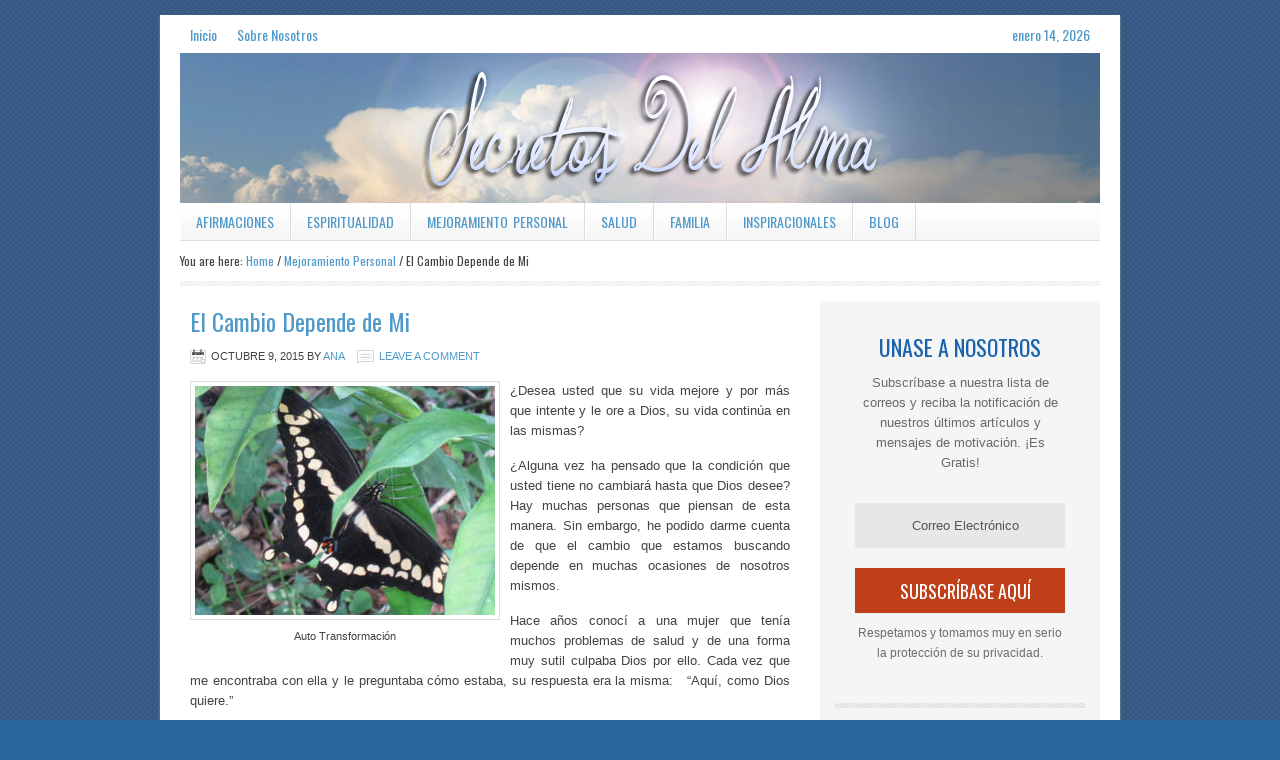

--- FILE ---
content_type: text/html; charset=UTF-8
request_url: http://secretosdelalma.com/el-cambio-depende-de-mi-los-comentarios/
body_size: 14916
content:
<!DOCTYPE html PUBLIC "-//W3C//DTD XHTML 1.0 Transitional//EN" "http://www.w3.org/TR/xhtml1/DTD/xhtml1-transitional.dtd">
<html xmlns="http://www.w3.org/1999/xhtml" lang="es" xml:lang="es">
<head profile="http://gmpg.org/xfn/11">
<meta http-equiv="Content-Type" content="text/html; charset=UTF-8" />
	<meta name='robots' content='index, follow, max-image-preview:large, max-snippet:-1, max-video-preview:-1' />

	<!-- This site is optimized with the Yoast SEO plugin v18.3 - https://yoast.com/wordpress/plugins/seo/ -->
	<title>El Cambio Depende de Mi - Secretos Del Alma</title>
	<meta name="description" content="Como influye lo que hablamos o pensemos de alguien en nuestro estado de ánimo y en el de los demás. Entiendo que &quot;El cambio depende de mi.&quot;" />
	<link rel="canonical" href="http://www.secretosdelalma.com/el-cambio-depende-de-mi-los-comentarios/" />
	<meta name="twitter:label1" content="Escrito por" />
	<meta name="twitter:data1" content="Ana" />
	<meta name="twitter:label2" content="Tiempo de lectura" />
	<meta name="twitter:data2" content="6 minutos" />
	<script type="application/ld+json" class="yoast-schema-graph">{"@context":"https://schema.org","@graph":[{"@type":"WebSite","@id":"http://secretosdelalma.com/#website","url":"http://secretosdelalma.com/","name":"Secretos Del Alma","description":"¡Descubre el tuyo, hoy!","potentialAction":[{"@type":"SearchAction","target":{"@type":"EntryPoint","urlTemplate":"http://secretosdelalma.com/?s={search_term_string}"},"query-input":"required name=search_term_string"}],"inLanguage":"es"},{"@type":"ImageObject","@id":"http://www.secretosdelalma.com/el-cambio-depende-de-mi-los-comentarios/#primaryimage","inLanguage":"es","url":"http://secretosdelalma.com/wp-content/uploads/2015/10/ButterflyforSecDelAl.jpg","contentUrl":"http://secretosdelalma.com/wp-content/uploads/2015/10/ButterflyforSecDelAl.jpg","width":590,"height":450,"caption":"Auto Transformación"},{"@type":"WebPage","@id":"http://www.secretosdelalma.com/el-cambio-depende-de-mi-los-comentarios/#webpage","url":"http://www.secretosdelalma.com/el-cambio-depende-de-mi-los-comentarios/","name":"El Cambio Depende de Mi - Secretos Del Alma","isPartOf":{"@id":"http://secretosdelalma.com/#website"},"primaryImageOfPage":{"@id":"http://www.secretosdelalma.com/el-cambio-depende-de-mi-los-comentarios/#primaryimage"},"datePublished":"2015-10-09T23:39:32+00:00","dateModified":"2016-06-22T00:53:32+00:00","author":{"@id":"http://secretosdelalma.com/#/schema/person/a28d5212b5a173a817a488d7aad69083"},"description":"Como influye lo que hablamos o pensemos de alguien en nuestro estado de ánimo y en el de los demás. Entiendo que \"El cambio depende de mi.\"","breadcrumb":{"@id":"http://www.secretosdelalma.com/el-cambio-depende-de-mi-los-comentarios/#breadcrumb"},"inLanguage":"es","potentialAction":[{"@type":"ReadAction","target":["http://www.secretosdelalma.com/el-cambio-depende-de-mi-los-comentarios/"]}]},{"@type":"BreadcrumbList","@id":"http://www.secretosdelalma.com/el-cambio-depende-de-mi-los-comentarios/#breadcrumb","itemListElement":[{"@type":"ListItem","position":1,"name":"Home","item":"http://secretosdelalma.com/"},{"@type":"ListItem","position":2,"name":"El Cambio Depende de Mi"}]},{"@type":"Person","@id":"http://secretosdelalma.com/#/schema/person/a28d5212b5a173a817a488d7aad69083","name":"Ana","image":{"@type":"ImageObject","@id":"http://secretosdelalma.com/#personlogo","inLanguage":"es","url":"http://2.gravatar.com/avatar/5e39cbf699a99aea7c05d6d8103ceffd?s=96&d=mm&r=g","contentUrl":"http://2.gravatar.com/avatar/5e39cbf699a99aea7c05d6d8103ceffd?s=96&d=mm&r=g","caption":"Ana"},"sameAs":["http://www.SecretosDelAlma.com"],"url":"http://secretosdelalma.com/author/aniartdec/"}]}</script>
	<!-- / Yoast SEO plugin. -->


<link rel='dns-prefetch' href='//s.w.org' />
<link rel="alternate" type="application/rss+xml" title="Secretos Del Alma &raquo; Feed" href="http://secretosdelalma.com/feed/" />
<link rel="alternate" type="application/rss+xml" title="Secretos Del Alma &raquo; Feed de los comentarios" href="http://secretosdelalma.com/comments/feed/" />
<link rel="alternate" type="application/rss+xml" title="Secretos Del Alma &raquo; Comentario El Cambio Depende de Mi del feed" href="http://secretosdelalma.com/el-cambio-depende-de-mi-los-comentarios/feed/" />
		<!-- This site uses the Google Analytics by ExactMetrics plugin v7.10.0 - Using Analytics tracking - https://www.exactmetrics.com/ -->
		<!-- Nota: ExactMetrics no está actualmente configurado en este sitio. El dueño del sitio necesita identificarse usando su cuenta de Google Analytics en el panel de ajustes de ExactMetrics. -->
					<!-- No UA code set -->
				<!-- / Google Analytics by ExactMetrics -->
		<script type="text/javascript">
window._wpemojiSettings = {"baseUrl":"https:\/\/s.w.org\/images\/core\/emoji\/13.1.0\/72x72\/","ext":".png","svgUrl":"https:\/\/s.w.org\/images\/core\/emoji\/13.1.0\/svg\/","svgExt":".svg","source":{"concatemoji":"http:\/\/secretosdelalma.com\/wp-includes\/js\/wp-emoji-release.min.js?ver=5.9.12"}};
/*! This file is auto-generated */
!function(e,a,t){var n,r,o,i=a.createElement("canvas"),p=i.getContext&&i.getContext("2d");function s(e,t){var a=String.fromCharCode;p.clearRect(0,0,i.width,i.height),p.fillText(a.apply(this,e),0,0);e=i.toDataURL();return p.clearRect(0,0,i.width,i.height),p.fillText(a.apply(this,t),0,0),e===i.toDataURL()}function c(e){var t=a.createElement("script");t.src=e,t.defer=t.type="text/javascript",a.getElementsByTagName("head")[0].appendChild(t)}for(o=Array("flag","emoji"),t.supports={everything:!0,everythingExceptFlag:!0},r=0;r<o.length;r++)t.supports[o[r]]=function(e){if(!p||!p.fillText)return!1;switch(p.textBaseline="top",p.font="600 32px Arial",e){case"flag":return s([127987,65039,8205,9895,65039],[127987,65039,8203,9895,65039])?!1:!s([55356,56826,55356,56819],[55356,56826,8203,55356,56819])&&!s([55356,57332,56128,56423,56128,56418,56128,56421,56128,56430,56128,56423,56128,56447],[55356,57332,8203,56128,56423,8203,56128,56418,8203,56128,56421,8203,56128,56430,8203,56128,56423,8203,56128,56447]);case"emoji":return!s([10084,65039,8205,55357,56613],[10084,65039,8203,55357,56613])}return!1}(o[r]),t.supports.everything=t.supports.everything&&t.supports[o[r]],"flag"!==o[r]&&(t.supports.everythingExceptFlag=t.supports.everythingExceptFlag&&t.supports[o[r]]);t.supports.everythingExceptFlag=t.supports.everythingExceptFlag&&!t.supports.flag,t.DOMReady=!1,t.readyCallback=function(){t.DOMReady=!0},t.supports.everything||(n=function(){t.readyCallback()},a.addEventListener?(a.addEventListener("DOMContentLoaded",n,!1),e.addEventListener("load",n,!1)):(e.attachEvent("onload",n),a.attachEvent("onreadystatechange",function(){"complete"===a.readyState&&t.readyCallback()})),(n=t.source||{}).concatemoji?c(n.concatemoji):n.wpemoji&&n.twemoji&&(c(n.twemoji),c(n.wpemoji)))}(window,document,window._wpemojiSettings);
</script>
<style type="text/css">
img.wp-smiley,
img.emoji {
	display: inline !important;
	border: none !important;
	box-shadow: none !important;
	height: 1em !important;
	width: 1em !important;
	margin: 0 0.07em !important;
	vertical-align: -0.1em !important;
	background: none !important;
	padding: 0 !important;
}
</style>
	<link rel='stylesheet' id='lifestyle-theme-css'  href='http://secretosdelalma.com/wp-content/themes/lifestyle/style.css?ver=2.0.2' type='text/css' media='all' />
<link rel='stylesheet' id='wp-block-library-css'  href='http://secretosdelalma.com/wp-includes/css/dist/block-library/style.min.css?ver=5.9.12' type='text/css' media='all' />
<style id='wp-block-library-inline-css' type='text/css'>
.has-text-align-justify{text-align:justify;}
</style>
<link rel='stylesheet' id='mediaelement-css'  href='http://secretosdelalma.com/wp-includes/js/mediaelement/mediaelementplayer-legacy.min.css?ver=4.2.16' type='text/css' media='all' />
<link rel='stylesheet' id='wp-mediaelement-css'  href='http://secretosdelalma.com/wp-includes/js/mediaelement/wp-mediaelement.min.css?ver=5.9.12' type='text/css' media='all' />
<style id='global-styles-inline-css' type='text/css'>
body{--wp--preset--color--black: #000000;--wp--preset--color--cyan-bluish-gray: #abb8c3;--wp--preset--color--white: #ffffff;--wp--preset--color--pale-pink: #f78da7;--wp--preset--color--vivid-red: #cf2e2e;--wp--preset--color--luminous-vivid-orange: #ff6900;--wp--preset--color--luminous-vivid-amber: #fcb900;--wp--preset--color--light-green-cyan: #7bdcb5;--wp--preset--color--vivid-green-cyan: #00d084;--wp--preset--color--pale-cyan-blue: #8ed1fc;--wp--preset--color--vivid-cyan-blue: #0693e3;--wp--preset--color--vivid-purple: #9b51e0;--wp--preset--gradient--vivid-cyan-blue-to-vivid-purple: linear-gradient(135deg,rgba(6,147,227,1) 0%,rgb(155,81,224) 100%);--wp--preset--gradient--light-green-cyan-to-vivid-green-cyan: linear-gradient(135deg,rgb(122,220,180) 0%,rgb(0,208,130) 100%);--wp--preset--gradient--luminous-vivid-amber-to-luminous-vivid-orange: linear-gradient(135deg,rgba(252,185,0,1) 0%,rgba(255,105,0,1) 100%);--wp--preset--gradient--luminous-vivid-orange-to-vivid-red: linear-gradient(135deg,rgba(255,105,0,1) 0%,rgb(207,46,46) 100%);--wp--preset--gradient--very-light-gray-to-cyan-bluish-gray: linear-gradient(135deg,rgb(238,238,238) 0%,rgb(169,184,195) 100%);--wp--preset--gradient--cool-to-warm-spectrum: linear-gradient(135deg,rgb(74,234,220) 0%,rgb(151,120,209) 20%,rgb(207,42,186) 40%,rgb(238,44,130) 60%,rgb(251,105,98) 80%,rgb(254,248,76) 100%);--wp--preset--gradient--blush-light-purple: linear-gradient(135deg,rgb(255,206,236) 0%,rgb(152,150,240) 100%);--wp--preset--gradient--blush-bordeaux: linear-gradient(135deg,rgb(254,205,165) 0%,rgb(254,45,45) 50%,rgb(107,0,62) 100%);--wp--preset--gradient--luminous-dusk: linear-gradient(135deg,rgb(255,203,112) 0%,rgb(199,81,192) 50%,rgb(65,88,208) 100%);--wp--preset--gradient--pale-ocean: linear-gradient(135deg,rgb(255,245,203) 0%,rgb(182,227,212) 50%,rgb(51,167,181) 100%);--wp--preset--gradient--electric-grass: linear-gradient(135deg,rgb(202,248,128) 0%,rgb(113,206,126) 100%);--wp--preset--gradient--midnight: linear-gradient(135deg,rgb(2,3,129) 0%,rgb(40,116,252) 100%);--wp--preset--duotone--dark-grayscale: url('#wp-duotone-dark-grayscale');--wp--preset--duotone--grayscale: url('#wp-duotone-grayscale');--wp--preset--duotone--purple-yellow: url('#wp-duotone-purple-yellow');--wp--preset--duotone--blue-red: url('#wp-duotone-blue-red');--wp--preset--duotone--midnight: url('#wp-duotone-midnight');--wp--preset--duotone--magenta-yellow: url('#wp-duotone-magenta-yellow');--wp--preset--duotone--purple-green: url('#wp-duotone-purple-green');--wp--preset--duotone--blue-orange: url('#wp-duotone-blue-orange');--wp--preset--font-size--small: 13px;--wp--preset--font-size--medium: 20px;--wp--preset--font-size--large: 36px;--wp--preset--font-size--x-large: 42px;}.has-black-color{color: var(--wp--preset--color--black) !important;}.has-cyan-bluish-gray-color{color: var(--wp--preset--color--cyan-bluish-gray) !important;}.has-white-color{color: var(--wp--preset--color--white) !important;}.has-pale-pink-color{color: var(--wp--preset--color--pale-pink) !important;}.has-vivid-red-color{color: var(--wp--preset--color--vivid-red) !important;}.has-luminous-vivid-orange-color{color: var(--wp--preset--color--luminous-vivid-orange) !important;}.has-luminous-vivid-amber-color{color: var(--wp--preset--color--luminous-vivid-amber) !important;}.has-light-green-cyan-color{color: var(--wp--preset--color--light-green-cyan) !important;}.has-vivid-green-cyan-color{color: var(--wp--preset--color--vivid-green-cyan) !important;}.has-pale-cyan-blue-color{color: var(--wp--preset--color--pale-cyan-blue) !important;}.has-vivid-cyan-blue-color{color: var(--wp--preset--color--vivid-cyan-blue) !important;}.has-vivid-purple-color{color: var(--wp--preset--color--vivid-purple) !important;}.has-black-background-color{background-color: var(--wp--preset--color--black) !important;}.has-cyan-bluish-gray-background-color{background-color: var(--wp--preset--color--cyan-bluish-gray) !important;}.has-white-background-color{background-color: var(--wp--preset--color--white) !important;}.has-pale-pink-background-color{background-color: var(--wp--preset--color--pale-pink) !important;}.has-vivid-red-background-color{background-color: var(--wp--preset--color--vivid-red) !important;}.has-luminous-vivid-orange-background-color{background-color: var(--wp--preset--color--luminous-vivid-orange) !important;}.has-luminous-vivid-amber-background-color{background-color: var(--wp--preset--color--luminous-vivid-amber) !important;}.has-light-green-cyan-background-color{background-color: var(--wp--preset--color--light-green-cyan) !important;}.has-vivid-green-cyan-background-color{background-color: var(--wp--preset--color--vivid-green-cyan) !important;}.has-pale-cyan-blue-background-color{background-color: var(--wp--preset--color--pale-cyan-blue) !important;}.has-vivid-cyan-blue-background-color{background-color: var(--wp--preset--color--vivid-cyan-blue) !important;}.has-vivid-purple-background-color{background-color: var(--wp--preset--color--vivid-purple) !important;}.has-black-border-color{border-color: var(--wp--preset--color--black) !important;}.has-cyan-bluish-gray-border-color{border-color: var(--wp--preset--color--cyan-bluish-gray) !important;}.has-white-border-color{border-color: var(--wp--preset--color--white) !important;}.has-pale-pink-border-color{border-color: var(--wp--preset--color--pale-pink) !important;}.has-vivid-red-border-color{border-color: var(--wp--preset--color--vivid-red) !important;}.has-luminous-vivid-orange-border-color{border-color: var(--wp--preset--color--luminous-vivid-orange) !important;}.has-luminous-vivid-amber-border-color{border-color: var(--wp--preset--color--luminous-vivid-amber) !important;}.has-light-green-cyan-border-color{border-color: var(--wp--preset--color--light-green-cyan) !important;}.has-vivid-green-cyan-border-color{border-color: var(--wp--preset--color--vivid-green-cyan) !important;}.has-pale-cyan-blue-border-color{border-color: var(--wp--preset--color--pale-cyan-blue) !important;}.has-vivid-cyan-blue-border-color{border-color: var(--wp--preset--color--vivid-cyan-blue) !important;}.has-vivid-purple-border-color{border-color: var(--wp--preset--color--vivid-purple) !important;}.has-vivid-cyan-blue-to-vivid-purple-gradient-background{background: var(--wp--preset--gradient--vivid-cyan-blue-to-vivid-purple) !important;}.has-light-green-cyan-to-vivid-green-cyan-gradient-background{background: var(--wp--preset--gradient--light-green-cyan-to-vivid-green-cyan) !important;}.has-luminous-vivid-amber-to-luminous-vivid-orange-gradient-background{background: var(--wp--preset--gradient--luminous-vivid-amber-to-luminous-vivid-orange) !important;}.has-luminous-vivid-orange-to-vivid-red-gradient-background{background: var(--wp--preset--gradient--luminous-vivid-orange-to-vivid-red) !important;}.has-very-light-gray-to-cyan-bluish-gray-gradient-background{background: var(--wp--preset--gradient--very-light-gray-to-cyan-bluish-gray) !important;}.has-cool-to-warm-spectrum-gradient-background{background: var(--wp--preset--gradient--cool-to-warm-spectrum) !important;}.has-blush-light-purple-gradient-background{background: var(--wp--preset--gradient--blush-light-purple) !important;}.has-blush-bordeaux-gradient-background{background: var(--wp--preset--gradient--blush-bordeaux) !important;}.has-luminous-dusk-gradient-background{background: var(--wp--preset--gradient--luminous-dusk) !important;}.has-pale-ocean-gradient-background{background: var(--wp--preset--gradient--pale-ocean) !important;}.has-electric-grass-gradient-background{background: var(--wp--preset--gradient--electric-grass) !important;}.has-midnight-gradient-background{background: var(--wp--preset--gradient--midnight) !important;}.has-small-font-size{font-size: var(--wp--preset--font-size--small) !important;}.has-medium-font-size{font-size: var(--wp--preset--font-size--medium) !important;}.has-large-font-size{font-size: var(--wp--preset--font-size--large) !important;}.has-x-large-font-size{font-size: var(--wp--preset--font-size--x-large) !important;}
</style>
<link rel='stylesheet' id='simple-social-icons-font-css'  href='http://secretosdelalma.com/wp-content/plugins/simple-social-icons/css/style.css?ver=3.0.2' type='text/css' media='all' />
<link rel='stylesheet' id='social-logos-css'  href='http://secretosdelalma.com/wp-content/plugins/jetpack/_inc/social-logos/social-logos.min.css?ver=10.7.2' type='text/css' media='all' />
<link rel='stylesheet' id='jetpack_css-css'  href='http://secretosdelalma.com/wp-content/plugins/jetpack/css/jetpack.css?ver=10.7.2' type='text/css' media='all' />
<!--[if lt IE 9]>
<script type='text/javascript' src='http://secretosdelalma.com/wp-content/themes/genesis/lib/js/html5shiv.min.js?ver=3.7.3' id='html5shiv-js'></script>
<![endif]-->
<script type='text/javascript' src='http://secretosdelalma.com/wp-content/plugins/simple-social-icons/svgxuse.js?ver=1.1.21' id='svg-x-use-js'></script>
<link rel="https://api.w.org/" href="http://secretosdelalma.com/wp-json/" /><link rel="alternate" type="application/json" href="http://secretosdelalma.com/wp-json/wp/v2/posts/1294" /><link rel="EditURI" type="application/rsd+xml" title="RSD" href="http://secretosdelalma.com/xmlrpc.php?rsd" />
<link rel="wlwmanifest" type="application/wlwmanifest+xml" href="http://secretosdelalma.com/wp-includes/wlwmanifest.xml" /> 
<meta name="generator" content="WordPress 5.9.12" />
<link rel='shortlink' href='http://secretosdelalma.com/?p=1294' />
<link rel="alternate" type="application/json+oembed" href="http://secretosdelalma.com/wp-json/oembed/1.0/embed?url=http%3A%2F%2Fsecretosdelalma.com%2Fel-cambio-depende-de-mi-los-comentarios%2F" />
<link rel="alternate" type="text/xml+oembed" href="http://secretosdelalma.com/wp-json/oembed/1.0/embed?url=http%3A%2F%2Fsecretosdelalma.com%2Fel-cambio-depende-de-mi-los-comentarios%2F&#038;format=xml" />
<style type='text/css'>img#wpstats{display:none}</style>
	<link rel="icon" href="http://secretosdelalma.com/wp-content/themes/lifestyle/images/favicon.ico" />
<link rel="pingback" href="http://secretosdelalma.com/xmlrpc.php" />
<style type="text/css">#header { background: url(http://www.secretosdelalma.com/wp-content/uploads/2012/03/SecretosDelAlma.png) no-repeat !important; }</style>
<style type="text/css" id="custom-background-css">
body.custom-background { background-color: #28659b; background-image: url("http://www.secretosdelalma.com/wp-content/uploads/2013/03/blue-ish.png"); background-position: left top; background-size: auto; background-repeat: repeat; background-attachment: scroll; }
</style>
	
<!-- Jetpack Open Graph Tags -->
<meta property="og:type" content="article" />
<meta property="og:title" content="El Cambio Depende de Mi" />
<meta property="og:url" content="http://secretosdelalma.com/el-cambio-depende-de-mi-los-comentarios/" />
<meta property="og:description" content="¿Desea usted que su vida mejore y por más que intente y le ore a Dios, su vida continúa en las mismas? ¿Alguna vez ha pensado que la condición que usted tiene no cambiará hasta que Dios desee? Hay …" />
<meta property="article:published_time" content="2015-10-09T23:39:32+00:00" />
<meta property="article:modified_time" content="2016-06-22T00:53:32+00:00" />
<meta property="og:site_name" content="Secretos Del Alma" />
<meta property="og:image" content="http://secretosdelalma.com/wp-content/uploads/2015/10/ButterflyforSecDelAl.jpg" />
<meta property="og:image:width" content="590" />
<meta property="og:image:height" content="450" />
<meta property="og:image:alt" content="" />
<meta property="og:locale" content="es_ES" />
<meta name="twitter:text:title" content="El Cambio Depende de Mi" />
<meta name="twitter:image" content="http://secretosdelalma.com/wp-content/uploads/2015/10/ButterflyforSecDelAl.jpg?w=640" />
<meta name="twitter:card" content="summary_large_image" />

<!-- End Jetpack Open Graph Tags -->
</head>
<body class="post-template-default single single-post postid-1294 single-format-standard custom-background custom-header header-image header-full-width content-sidebar"><svg xmlns="http://www.w3.org/2000/svg" viewBox="0 0 0 0" width="0" height="0" focusable="false" role="none" style="visibility: hidden; position: absolute; left: -9999px; overflow: hidden;" ><defs><filter id="wp-duotone-dark-grayscale"><feColorMatrix color-interpolation-filters="sRGB" type="matrix" values=" .299 .587 .114 0 0 .299 .587 .114 0 0 .299 .587 .114 0 0 .299 .587 .114 0 0 " /><feComponentTransfer color-interpolation-filters="sRGB" ><feFuncR type="table" tableValues="0 0.49803921568627" /><feFuncG type="table" tableValues="0 0.49803921568627" /><feFuncB type="table" tableValues="0 0.49803921568627" /><feFuncA type="table" tableValues="1 1" /></feComponentTransfer><feComposite in2="SourceGraphic" operator="in" /></filter></defs></svg><svg xmlns="http://www.w3.org/2000/svg" viewBox="0 0 0 0" width="0" height="0" focusable="false" role="none" style="visibility: hidden; position: absolute; left: -9999px; overflow: hidden;" ><defs><filter id="wp-duotone-grayscale"><feColorMatrix color-interpolation-filters="sRGB" type="matrix" values=" .299 .587 .114 0 0 .299 .587 .114 0 0 .299 .587 .114 0 0 .299 .587 .114 0 0 " /><feComponentTransfer color-interpolation-filters="sRGB" ><feFuncR type="table" tableValues="0 1" /><feFuncG type="table" tableValues="0 1" /><feFuncB type="table" tableValues="0 1" /><feFuncA type="table" tableValues="1 1" /></feComponentTransfer><feComposite in2="SourceGraphic" operator="in" /></filter></defs></svg><svg xmlns="http://www.w3.org/2000/svg" viewBox="0 0 0 0" width="0" height="0" focusable="false" role="none" style="visibility: hidden; position: absolute; left: -9999px; overflow: hidden;" ><defs><filter id="wp-duotone-purple-yellow"><feColorMatrix color-interpolation-filters="sRGB" type="matrix" values=" .299 .587 .114 0 0 .299 .587 .114 0 0 .299 .587 .114 0 0 .299 .587 .114 0 0 " /><feComponentTransfer color-interpolation-filters="sRGB" ><feFuncR type="table" tableValues="0.54901960784314 0.98823529411765" /><feFuncG type="table" tableValues="0 1" /><feFuncB type="table" tableValues="0.71764705882353 0.25490196078431" /><feFuncA type="table" tableValues="1 1" /></feComponentTransfer><feComposite in2="SourceGraphic" operator="in" /></filter></defs></svg><svg xmlns="http://www.w3.org/2000/svg" viewBox="0 0 0 0" width="0" height="0" focusable="false" role="none" style="visibility: hidden; position: absolute; left: -9999px; overflow: hidden;" ><defs><filter id="wp-duotone-blue-red"><feColorMatrix color-interpolation-filters="sRGB" type="matrix" values=" .299 .587 .114 0 0 .299 .587 .114 0 0 .299 .587 .114 0 0 .299 .587 .114 0 0 " /><feComponentTransfer color-interpolation-filters="sRGB" ><feFuncR type="table" tableValues="0 1" /><feFuncG type="table" tableValues="0 0.27843137254902" /><feFuncB type="table" tableValues="0.5921568627451 0.27843137254902" /><feFuncA type="table" tableValues="1 1" /></feComponentTransfer><feComposite in2="SourceGraphic" operator="in" /></filter></defs></svg><svg xmlns="http://www.w3.org/2000/svg" viewBox="0 0 0 0" width="0" height="0" focusable="false" role="none" style="visibility: hidden; position: absolute; left: -9999px; overflow: hidden;" ><defs><filter id="wp-duotone-midnight"><feColorMatrix color-interpolation-filters="sRGB" type="matrix" values=" .299 .587 .114 0 0 .299 .587 .114 0 0 .299 .587 .114 0 0 .299 .587 .114 0 0 " /><feComponentTransfer color-interpolation-filters="sRGB" ><feFuncR type="table" tableValues="0 0" /><feFuncG type="table" tableValues="0 0.64705882352941" /><feFuncB type="table" tableValues="0 1" /><feFuncA type="table" tableValues="1 1" /></feComponentTransfer><feComposite in2="SourceGraphic" operator="in" /></filter></defs></svg><svg xmlns="http://www.w3.org/2000/svg" viewBox="0 0 0 0" width="0" height="0" focusable="false" role="none" style="visibility: hidden; position: absolute; left: -9999px; overflow: hidden;" ><defs><filter id="wp-duotone-magenta-yellow"><feColorMatrix color-interpolation-filters="sRGB" type="matrix" values=" .299 .587 .114 0 0 .299 .587 .114 0 0 .299 .587 .114 0 0 .299 .587 .114 0 0 " /><feComponentTransfer color-interpolation-filters="sRGB" ><feFuncR type="table" tableValues="0.78039215686275 1" /><feFuncG type="table" tableValues="0 0.94901960784314" /><feFuncB type="table" tableValues="0.35294117647059 0.47058823529412" /><feFuncA type="table" tableValues="1 1" /></feComponentTransfer><feComposite in2="SourceGraphic" operator="in" /></filter></defs></svg><svg xmlns="http://www.w3.org/2000/svg" viewBox="0 0 0 0" width="0" height="0" focusable="false" role="none" style="visibility: hidden; position: absolute; left: -9999px; overflow: hidden;" ><defs><filter id="wp-duotone-purple-green"><feColorMatrix color-interpolation-filters="sRGB" type="matrix" values=" .299 .587 .114 0 0 .299 .587 .114 0 0 .299 .587 .114 0 0 .299 .587 .114 0 0 " /><feComponentTransfer color-interpolation-filters="sRGB" ><feFuncR type="table" tableValues="0.65098039215686 0.40392156862745" /><feFuncG type="table" tableValues="0 1" /><feFuncB type="table" tableValues="0.44705882352941 0.4" /><feFuncA type="table" tableValues="1 1" /></feComponentTransfer><feComposite in2="SourceGraphic" operator="in" /></filter></defs></svg><svg xmlns="http://www.w3.org/2000/svg" viewBox="0 0 0 0" width="0" height="0" focusable="false" role="none" style="visibility: hidden; position: absolute; left: -9999px; overflow: hidden;" ><defs><filter id="wp-duotone-blue-orange"><feColorMatrix color-interpolation-filters="sRGB" type="matrix" values=" .299 .587 .114 0 0 .299 .587 .114 0 0 .299 .587 .114 0 0 .299 .587 .114 0 0 " /><feComponentTransfer color-interpolation-filters="sRGB" ><feFuncR type="table" tableValues="0.098039215686275 1" /><feFuncG type="table" tableValues="0 0.66274509803922" /><feFuncB type="table" tableValues="0.84705882352941 0.41960784313725" /><feFuncA type="table" tableValues="1 1" /></feComponentTransfer><feComposite in2="SourceGraphic" operator="in" /></filter></defs></svg><div id="wrap"><div id="nav"><div class="wrap"><ul id="menu-secondary-menu" class="menu genesis-nav-menu menu-primary"><li id="menu-item-935" class="menu-item menu-item-type-custom menu-item-object-custom menu-item-935"><a href="http://www.secretosdelalma.com">Inicio</a></li>
<li id="menu-item-653" class="menu-item menu-item-type-post_type menu-item-object-page menu-item-653"><a href="http://secretosdelalma.com/sobre-nosotros/">Sobre Nosotros</a></li>
<li class="right date">enero 14, 2026</li></ul></div></div><div id="header"><div class="wrap"><div id="title-area"><p id="title"><a href="http://secretosdelalma.com/">Secretos Del Alma</a></p><p id="description">¡Descubre el tuyo, hoy!</p></div></div></div><div id="subnav"><div class="wrap"><ul id="menu-primary-menu" class="menu genesis-nav-menu menu-secondary"><li id="menu-item-759" class="menu-item menu-item-type-post_type menu-item-object-page menu-item-has-children menu-item-759"><a href="http://secretosdelalma.com/afirmaciones-positivas/">AFIRMACIONES</a>
<ul class="sub-menu">
	<li id="menu-item-801" class="menu-item menu-item-type-post_type menu-item-object-page menu-item-801"><a href="http://secretosdelalma.com/afirmaciones-el-perdon/">AFIRMACIONES – EL PERDON</a></li>
</ul>
</li>
<li id="menu-item-108" class="menu-item menu-item-type-taxonomy menu-item-object-category menu-item-108"><a href="http://secretosdelalma.com/category/espiritualidad/">Espiritualidad</a></li>
<li id="menu-item-107" class="menu-item menu-item-type-taxonomy menu-item-object-category current-post-ancestor current-menu-parent current-post-parent menu-item-107"><a href="http://secretosdelalma.com/category/mejoramiento-personal/">Mejoramiento Personal</a></li>
<li id="menu-item-1243" class="menu-item menu-item-type-taxonomy menu-item-object-category menu-item-1243"><a href="http://secretosdelalma.com/category/salud/">Salud</a></li>
<li id="menu-item-115" class="menu-item menu-item-type-taxonomy menu-item-object-category menu-item-115"><a href="http://secretosdelalma.com/category/familia/">Familia</a></li>
<li id="menu-item-931" class="menu-item menu-item-type-taxonomy menu-item-object-category menu-item-931"><a href="http://secretosdelalma.com/category/libros-que-inspiran/">Inspiracionales</a></li>
<li id="menu-item-20" class="menu-item menu-item-type-post_type menu-item-object-page menu-item-20"><a href="http://secretosdelalma.com/blog/">Blog</a></li>
</ul></div></div><div class="breadcrumb">You are here: <a href="http://secretosdelalma.com/"><span class="breadcrumb-link-text-wrap" itemprop="name">Home</span></a> <span aria-label="breadcrumb separator">/</span> <a href="http://secretosdelalma.com/category/mejoramiento-personal/"><span class="breadcrumb-link-text-wrap" itemprop="name">Mejoramiento Personal</span></a> <span aria-label="breadcrumb separator">/</span> El Cambio Depende de Mi</div><div id="inner"><div id="content-sidebar-wrap"><div id="content" class="hfeed"><div class="post-1294 post type-post status-publish format-standard has-post-thumbnail hentry category-mejoramiento-personal tag-el-amor-hacia-uno-mismo tag-mejorar-la-vida tag-para-reflexionar entry"><h1 class="entry-title">El Cambio Depende de Mi</h1>
<div class="post-info"><span class="date published time" title="2015-10-09T23:39:32+00:00">octubre 9, 2015</span>  by <span class="author vcard"><span class="fn"><a href="http://secretosdelalma.com/author/aniartdec/" rel="author">Ana</a></span></span> <span class="post-comments"><a href="http://secretosdelalma.com/el-cambio-depende-de-mi-los-comentarios/#respond">Leave a Comment</a></span> </div><div class="entry-content"><div id="attachment_1585" style="width: 310px" class="wp-caption alignleft"><a href="http://www.secretosdelalma.com/el-cambio-depende-de-mi-los-comentarios/butterflyforsecdelal/" rel="attachment wp-att-1585"><img aria-describedby="caption-attachment-1585" class="size-medium wp-image-1585" src="http://www.secretosdelalma.com/wp-content/uploads/2015/10/ButterflyforSecDelAl-300x229.jpg" alt="Auto Transformación" width="300" height="229" srcset="http://secretosdelalma.com/wp-content/uploads/2015/10/ButterflyforSecDelAl-300x229.jpg 300w, http://secretosdelalma.com/wp-content/uploads/2015/10/ButterflyforSecDelAl.jpg 590w" sizes="(max-width: 300px) 100vw, 300px" /></a><p id="caption-attachment-1585" class="wp-caption-text">Auto Transformación</p></div>
<p style="text-align: justify;">¿Desea usted que su vida mejore y por más que intente y le ore a Dios, su vida continúa en las mismas?</p>
<p style="text-align: justify;">¿Alguna vez ha pensado que la condición que usted tiene no cambiará hasta que Dios desee? Hay muchas personas que piensan de esta manera. Sin embargo, he podido darme cuenta de que el cambio que estamos buscando depende en muchas ocasiones de nosotros mismos.</p>
<p style="text-align: justify;">Hace años conocí a una mujer que tenía muchos problemas de salud y de una forma muy sutil culpaba Dios por ello. Cada vez que me encontraba con ella y le preguntaba cómo estaba, su respuesta era la misma:   “Aquí, como Dios quiere.”</p>
<p style="text-align: justify;">Su manera de contestar me daba que pensar. Parecía que Dios era injusto siendo el responsable de que esa mujer viviera en aquellas condiciones. Si Dios es amor, ¿cómo era posible que una persona pudiera ser víctima de un «dios» que mantuviera a alguien viviendo en el sufrimiento?</p>
<p style="text-align: justify;">El amor es una energía creadora y sanadora. Los científicos han comprobado que a las personas que han estado sometidas bajo gran estrés, les baja el sistema inmunológico y están más expuestas a enfermarse. En el estrés hay preocupación, miedo, ira desconsuelo, etc. Estas energías son opuestas a la satisfacción, la alegría, la confianza, la esperanza, que componen al amor.</p>
<p style="text-align: justify;">La insatisfacción, por ejemplo produce un sin número de malestares, desde un simple dolor en alguna parte del cuerpo hasta enfermedades incurables. Aquella mujer no estaba satisfecha con su vida y manifestaba su descontento haciendo comentarios de críticas, emitiendo juicios, o que pusiesen en tela de juicio la reputación de otros. Puede que aquella señora no tuviera la intención de hacer daño, pero su actitud, lejos de solucionar problemas y tratar de que los errores que pudiera ver en otros pudiesen ser enmendados, creaba división y destrucción de relaciones.</p>
<p style="text-align: justify;">El amor no discrimina ni hace acepción de personas. Aunque pensemos que no nos aman, alguien nos ama. El Espíritu  Santo nos ama. La prueba de esto es que estamos vivos. Cada célula en nosotros vibra porque obedece a la manifestación de una energía poderosa que permitió una unión y de la cual surgió un ser. El hecho de estar vivos nos confiere el potencial creador que hay en nosotros. De una forma u otra tenemos la capacidad de poder engendrar, procrear, concebir, imaginar, fundar algo en nuestra vida, etc.  Si hay algo que no funcione bien, estamos equipados para mejorarlo, lo que tenemos que hacer es adquirir el conocimiento necesario para lograrlo. En cada uno de nosotros está la chispa del amor creador porque todos tenemos la capacidad de amar. Lo que pasa es que si no sentimos que somos amados, nos enojamos al sentirnos rechazados o no aceptados. Esto nos causa sufrimiento. Hay muchas personas que no son conscientes de lo que les sucede y exteriorizan lo que tienen por dentro con ira, envidia, engaños, abuso verbal, emocional o físico  y lo que crean es un monstruo. Si no tomamos conciencia y nos dejamos llevar por el enojo oculto, se levanta una barrera entre nosotros y el amor y continuaremos arrastrando males y situaciones desagradables en nuestras vidas. Es necesario derrumbar esos muros con la ayuda del amor hacia uno mismo, la compasión y la confianza.  Tenemos que amamos primero para poder amar. El amor por uno mismo no significa creerse mejor que los demás. Amarnos significa aceptarnos tal y como somos, tener confianza en nosotros mismos sabiendo que somos creadores y podemos lograr grandes cosas. Cuando nos amamos, nos cuidamos, nos respetamos, tratamos de protegernos física, mental y emocionalmente. De la misma forma que nos amemos, entonces seremos capaces de amar a los demás.</p>
<p style="text-align: justify;">Aquella pobre mujer no se amaba y usaba la palabra para divulgar lo que en su modo de ver era una realidad, pero se equivocaba. Al difamar, derramaba veneno. Cuando participamos en habladurías, chismes o difamaciones, estamos pisoteando y dañando la reputación de alguien. El resultado es que se corte el fluir del amor y se manifiesten energías densas de baja vibración que van dirigidas a la persona en cuestión, como una maldición hacia esa persona. Alguien que sea sensible se va a dar cuenta de esos embates y los va a sentir. Aquel que no tenga tanta sensibilidad no se dará cuenta pero recibirá su manifestación igualmente en forma de malestar, decaimiento, falta de enfoque, etc. Pero eso no es todo, la maldición regresa al punto de partida. Quien se place en el chisme o simplemente no pone freno en divulgar información confidencial de otros y con frecuencia distorsionada, impide que la luz de Dios que hay en sí mismo se manifieste en forma de compasión para que la relación pueda ser sanada, lo que a su vez le impide recibir de vuelta las chispas de luz del amor de Dios que también están en aquel a quien le ha estado arrancando la tira del pellejo. Lo que recibe a cambio es el rebote de la misma vibración que creó con anterioridad. En otras palabras mas sencillas, es como sembrar una semilla. Lo que se siembre se recoge por ley natural.</p>
<p style="text-align: justify;">No en balde aquella mujer estaba tan enferma. Si la infeliz hubiera sabido y entendido este principio, no hubiera hecho responsable a Dios de lo que le correspondía a ella resolver. Si hubiera decidido cambiar su actitud ante la vida, de seguro hubiera vivido sus últimos dias con regocijo, porque sus circunstancias hubieran cambiado.</p>
<p style="text-align: justify;">Reflexión</p>
<p style="text-align: justify;">¿Respeto a cada ser humano como a mi mismo(a)?</p>
<p style="text-align: justify;">Si hago un comentario de alguien, ¿lo hago con el propósito de lograr que haya una transformación favorable en la persona en cuestión?</p>
<p style="text-align: justify;">Si es así, ¿a quién le estoy haciendo el comentario, a alguien que está capacitado en aconsejar?</p>
<p style="text-align: justify;">¿Es esa la persona indicada que puede ayudar a que se produzcan los cambios a favor del bien de todos?</p>
<p style="text-align: justify;">Si la respuesta es NO, entonces mejor refreno mi deseo de comentar con terceros, lo que me mortifica de alguien. En su lugar, lo más sabio sería guardar silencio. Si no tenemos nada positivo que decir de alguien, lo mejor es no dar opiniones. Pongamos en oración los conflictos y si estamos abiertos a entender y dispuestos a aprender y a ser pacientes, nos llegará la respuesta sobre como solucionarlos.</p>
<p style="text-align: justify;">Si quiero que mi estado de ánimo sea mejor cada dia, que mis circunstancias cambien e influir positivamente en los demás, necesito entender que «El cambio depende de mi.»</p>
<p>&nbsp;</p>
<p>&nbsp;</p>
<p>&nbsp;</p>
<p>&nbsp;</p>
<!--Ad Injection:bottom--><script type="text/javascript"><!--
google_ad_client = "ca-pub-7007886686336585";
/* SDA - 336 x 280 Bottom */
google_ad_slot = "8533608384";
google_ad_width = 336;
google_ad_height = 280;
//-->
</script>
<script type="text/javascript" src="https://pagead2.googlesyndication.com/pagead/show_ads.js">
</script><div class="sharedaddy sd-sharing-enabled"><div class="robots-nocontent sd-block sd-social sd-social-official sd-sharing"><h3 class="sd-title">Compartir:</h3><div class="sd-content"><ul><li class="share-facebook"><div class="fb-share-button" data-href="http://secretosdelalma.com/el-cambio-depende-de-mi-los-comentarios/" data-layout="button_count"></div></li><li class="share-twitter"><a href="https://twitter.com/share" class="twitter-share-button" data-url="http://secretosdelalma.com/el-cambio-depende-de-mi-los-comentarios/" data-text="El Cambio Depende de Mi"  >Tweet</a></li><li class="share-pinterest"><div class="pinterest_button"><a href="https://www.pinterest.com/pin/create/button/?url=http%3A%2F%2Fsecretosdelalma.com%2Fel-cambio-depende-de-mi-los-comentarios%2F&#038;media=http%3A%2F%2Fsecretosdelalma.com%2Fwp-content%2Fuploads%2F2015%2F10%2FButterflyforSecDelAl.jpg&#038;description=El%20Cambio%20Depende%20de%20Mi" data-pin-do="buttonPin" data-pin-config="beside"><img src="//assets.pinterest.com/images/pidgets/pinit_fg_en_rect_gray_20.png" /></a></div></li><li class="share-reddit"><div class="reddit_button"><iframe src="http://www.reddit.com/static/button/button1.html?newwindow=true&width=120&amp;url=http%3A%2F%2Fsecretosdelalma.com%2Fel-cambio-depende-de-mi-los-comentarios%2F&amp;title=El%20Cambio%20Depende%20de%20Mi" height="22" width="120" scrolling="no" frameborder="0"></iframe></div></li><li class="share-email"><a rel="nofollow noopener noreferrer" data-shared="" class="share-email sd-button" href="http://secretosdelalma.com/el-cambio-depende-de-mi-los-comentarios/?share=email" target="_blank" title="Haz clic para enviar por correo electrónico a un amigo"><span>Correo electrónico</span></a></li><li class="share-end"></li></ul></div></div></div><!--<rdf:RDF xmlns:rdf="http://www.w3.org/1999/02/22-rdf-syntax-ns#"
			xmlns:dc="http://purl.org/dc/elements/1.1/"
			xmlns:trackback="http://madskills.com/public/xml/rss/module/trackback/">
		<rdf:Description rdf:about="http://secretosdelalma.com/el-cambio-depende-de-mi-los-comentarios/"
    dc:identifier="http://secretosdelalma.com/el-cambio-depende-de-mi-los-comentarios/"
    dc:title="El Cambio Depende de Mi"
    trackback:ping="http://secretosdelalma.com/el-cambio-depende-de-mi-los-comentarios/trackback/" />
</rdf:RDF>-->
</div><div class="post-meta"><span class="categories">Filed Under: <a href="http://secretosdelalma.com/category/mejoramiento-personal/" rel="category tag">Mejoramiento Personal</a></span> <span class="tags">Tagged With: <a href="http://secretosdelalma.com/tag/el-amor-hacia-uno-mismo/" rel="tag">el amor hacia uno mismo</a>, <a href="http://secretosdelalma.com/tag/mejorar-la-vida/" rel="tag">mejorar la vida</a>, <a href="http://secretosdelalma.com/tag/para-reflexionar/" rel="tag">para reflexionar</a></span></div></div>	<div id="respond" class="comment-respond">
		<h3 id="reply-title" class="comment-reply-title">Speak Your Mind <small><a rel="nofollow" id="cancel-comment-reply-link" href="/el-cambio-depende-de-mi-los-comentarios/#respond" style="display:none;">Cancelar la respuesta</a></small></h3><form action="http://secretosdelalma.com/wp-comments-post.php" method="post" id="commentform" class="comment-form" novalidate><p class="comment-form-comment"><textarea id="comment" name="comment" cols="45" rows="8" tabindex="4" aria-required="true"></textarea></p><p class="comment-form-author"><input id="author" name="author" type="text" value="" size="30" tabindex="1" aria-required="true" /><label for="author">Name</label> <span class="required">*</span></p>
<p class="comment-form-email"><input id="email" name="email" type="text" value="" size="30" tabindex="2" aria-required="true" /><label for="email">Email</label> <span class="required">*</span></p>
<p class="comment-form-url"><input id="url" name="url" type="text" value="" size="30" tabindex="3" /><label for="url">Website</label></p>
<p class="form-submit"><input name="submit" type="submit" id="submit" class="submit" value="Publicar el comentario" /> <input type='hidden' name='comment_post_ID' value='1294' id='comment_post_ID' />
<input type='hidden' name='comment_parent' id='comment_parent' value='0' />
</p><p style="display: none;"><input type="hidden" id="akismet_comment_nonce" name="akismet_comment_nonce" value="66dff12ce6" /></p><p style="display: none !important;"><label>&#916;<textarea name="ak_hp_textarea" cols="45" rows="8" maxlength="100"></textarea></label><input type="hidden" id="ak_js_1" name="ak_js" value="102"/><script>document.getElementById( "ak_js_1" ).setAttribute( "value", ( new Date() ).getTime() );</script></p></form>	</div><!-- #respond -->
	</div><div id="sidebar" class="sidebar widget-area"><div id="wp_subscribe-2" class="widget wp_subscribe"><div class="widget-wrap">            
            <div class="wp-subscribe no-name-field" id="wp-subscribe" style="background: #f5f5f5;" data-thanks_page="1" data-thanks_page_url="¡Gracias por su subscripción!" data-thanks_page_new_window="0">
                <h4 class="title" style="color: #1a63ad;">Unase a Nosotros</h4>
                <p class="text" style="color: #474747;">Subscríbase a nuestra lista de correos y reciba la notificación de nuestros últimos artículos y mensajes de motivación. ¡Es Gratis!</p>
                
                                    
                    <form action="http://secretosdelalma.com/el-cambio-depende-de-mi-los-comentarios?name=el-cambio-depende-de-mi-los-comentarios&mailchimp_signup=1" method="post" class="wp-subscribe-form wp-subscribe-mailchimp" id="wp-subscribe-form-2">
                                                <input class="email-field" type="text" value="" placeholder="Correo Electrónico" name="mailchimp_email" style="background: #e7e7e7; color: #333333">
                        <input class="submit" name="submit" type="submit" value="Subscríbase Aquí" style="background: #bf3f18; color: #ffffff">
                        <input type="hidden" name="widget_id" value="wp_subscribe-2" />
                                            </form>

                            <p class="thanks" style="color: #474747; display: none;">Gracias por su subscripción</p>
                        
                            <p class="error" style="color: #474747; display: none;">Lo lamentamos, pero hubo un error.</p>
                                        <div class="clear"></div>
                
                <p class="footer-text" style="color: #706e6b;">Respetamos y tomamos muy en serio la protección de su privacidad.</p>
            </div><!--subscribe_widget-->
        
        </div></div>
<div id="adinj-2" class="widget adinjwidget"><div class="widget-wrap"><!--Ad Injection:widget_2--><script type="text/javascript"><!--
google_ad_client = "ca-pub-7007886686336585";
/* SDA - 250x250 Sidebar */
google_ad_slot = "7805875811";
google_ad_width = 250;
google_ad_height = 250;
//-->
</script>
<script type="text/javascript" src="https://pagead2.googlesyndication.com/pagead/show_ads.js">
</script></div></div>

		<div id="recent-posts-3" class="widget widget_recent_entries"><div class="widget-wrap">
		<h4 class="widget-title widgettitle">Articulos Recientes</h4>

		<ul>
											<li>
					<a href="http://secretosdelalma.com/la-respuesta-de-la-biblia-sobre-los-padres-narcisistas/">La Respuesta de la Biblia sobre los Padres Narcisistas</a>
									</li>
											<li>
					<a href="http://secretosdelalma.com/descubre-la-verdad/">Descubre la Verdad</a>
									</li>
											<li>
					<a href="http://secretosdelalma.com/oraciones/">ORACIONES</a>
									</li>
											<li>
					<a href="http://secretosdelalma.com/afirmaciones-diarias-de-poder/">Afirmaciones Diarias de Poder</a>
									</li>
											<li>
					<a href="http://secretosdelalma.com/citas-sobre-narcisistas-3/">Citas Sobre Narcisistas &#8211; 3</a>
									</li>
											<li>
					<a href="http://secretosdelalma.com/citas-sobre-narcisistas-2/">Citas Sobre Narcisistas &#8211; 2</a>
									</li>
											<li>
					<a href="http://secretosdelalma.com/citas-sobre-los-narcisistas/">Citas Sobre Narcisistas &#8211; 1</a>
									</li>
											<li>
					<a href="http://secretosdelalma.com/1482-2/">Fábula «La serpiente bondadosa»</a>
									</li>
											<li>
					<a href="http://secretosdelalma.com/la-personalidad-narcisista/">La Personalidad Narcisista</a>
									</li>
											<li>
					<a href="http://secretosdelalma.com/usted-merece-sanarse/">Usted Merece Sanarse</a>
									</li>
											<li>
					<a href="http://secretosdelalma.com/el-cambio-depende-de-mi-los-comentarios/" aria-current="page">El Cambio Depende de Mi</a>
									</li>
											<li>
					<a href="http://secretosdelalma.com/un-sacerdote-define-la-paz/">Un sacerdote define La Paz</a>
									</li>
											<li>
					<a href="http://secretosdelalma.com/el-camello-que-llora/">El camello que llora</a>
									</li>
											<li>
					<a href="http://secretosdelalma.com/una-historia-para-reflexionar-la-zanahoria-el-huevo-y-el-cafe/">La zanahoria, el huevo y el café</a>
									</li>
											<li>
					<a href="http://secretosdelalma.com/compasion/">Compasión</a>
									</li>
											<li>
					<a href="http://secretosdelalma.com/relatos-para-reflexionar/">Relatos para reflexionar</a>
									</li>
											<li>
					<a href="http://secretosdelalma.com/el-amor-al-projimo/">El Amor al Prójimo</a>
									</li>
											<li>
					<a href="http://secretosdelalma.com/el-secreto-de-la-fe/">El Secreto de la Fe</a>
									</li>
											<li>
					<a href="http://secretosdelalma.com/el-secreto-de-la-longevidad/">El Secreto de la Longevidad &#8211; Una Historia Real</a>
									</li>
											<li>
					<a href="http://secretosdelalma.com/el-secreto-del-ego/">El Secreto del Ego</a>
									</li>
					</ul>

		</div></div>
<div class="sidebar-bottom-left"></div><!-- end #sidebar-bottom-left--><div class="sidebar-bottom-right"></div><!-- end #sidebar-bottom-right--></div></div></div><div id="footer" class="footer"><div class="wrap"><div class="gototop"><p><a href="#wrap" rel="nofollow">Return to top of page</a></p></div><div class="creds"><p>Copyright &#x000A9;&nbsp;2026 &#x000B7; <a href="http://www.studiopress.com/themes/lifestyle">Lifestyle Child Theme</a> on <a href="https://www.studiopress.com/">Genesis Framework</a> &#x000B7; <a href="https://wordpress.org/">WordPress</a> &#x000B7; <a rel="nofollow" href="http://secretosdelalma.com/wp-login.php">Log in</a></p></div></div></div></div><style type="text/css" media="screen"></style>
	<script type="text/javascript">
		window.WPCOM_sharing_counts = {"http:\/\/secretosdelalma.com\/el-cambio-depende-de-mi-los-comentarios\/":1294};
	</script>
				<div id="fb-root"></div>
			<script>(function(d, s, id) { var js, fjs = d.getElementsByTagName(s)[0]; if (d.getElementById(id)) return; js = d.createElement(s); js.id = id; js.src = 'https://connect.facebook.net/es_ES/sdk.js#xfbml=1&appId=249643311490&version=v2.3'; fjs.parentNode.insertBefore(js, fjs); }(document, 'script', 'facebook-jssdk'));</script>
			<script>
			document.body.addEventListener( 'is.post-load', function() {
				if ( 'undefined' !== typeof FB ) {
					FB.XFBML.parse();
				}
			} );
			</script>
						<script>!function(d,s,id){var js,fjs=d.getElementsByTagName(s)[0],p=/^http:/.test(d.location)?'http':'https';if(!d.getElementById(id)){js=d.createElement(s);js.id=id;js.src=p+'://platform.twitter.com/widgets.js';fjs.parentNode.insertBefore(js,fjs);}}(document, 'script', 'twitter-wjs');</script>
								<script type="text/javascript">
				( function () {
					// Pinterest shared resources
					var s = document.createElement( 'script' );
					s.type = 'text/javascript';
					s.async = true;
					s.setAttribute( 'data-pin-hover', true );					s.src = window.location.protocol + '//assets.pinterest.com/js/pinit.js';
					var x = document.getElementsByTagName( 'script' )[ 0 ];
					x.parentNode.insertBefore(s, x);
					// if 'Pin it' button has 'counts' make container wider
					function init() {
						var shares = document.querySelectorAll( 'li.share-pinterest' );
						for ( var i = 0; i < shares.length; i++ ) {
							var share = shares[ i ];
							if ( share.querySelector( 'a span:visible' ) ) {
								share.style.width = '80px';
							}
						}
					}

					if ( document.readyState !== 'complete' ) {
						document.addEventListener( 'load', init );
					} else {
						init();
					}
				} )();
			</script>
			<div id="sharing_email" style="display: none;">
		<form action="/el-cambio-depende-de-mi-los-comentarios/" method="post">
			<label for="target_email">Enviar a dirección de correo electrónico</label>
			<input type="email" name="target_email" id="target_email" value="" />

			
				<label for="source_name">Tu nombre</label>
				<input type="text" name="source_name" id="source_name" value="" />

				<label for="source_email">Tu dirección de correo electrónico</label>
				<input type="email" name="source_email" id="source_email" value="" />

						<input type="text" id="jetpack-source_f_name" name="source_f_name" class="input" value="" size="25" autocomplete="off" title="Este campo sirve de validación y no debería cambiarse" />
			
			<img style="float: right; display: none" class="loading" src="http://secretosdelalma.com/wp-content/plugins/jetpack/modules/sharedaddy/images/loading.gif" alt="loading" width="16" height="16" />
			<input type="submit" value="Enviar correo electrónico" class="sharing_send" />
			<a rel="nofollow" href="#cancel" class="sharing_cancel" role="button">Cancelar</a>

			<div class="errors errors-1" style="display: none;">
				La entrada no fue enviada. ¡Comprueba tus direcciones de correo electrónico!			</div>

			<div class="errors errors-2" style="display: none;">
				Error en la comprobación del correo electrónico. Por favor, vuelve a intentarlo			</div>

			<div class="errors errors-3" style="display: none;">
				Lo sentimos, tu blog no puede compartir entradas por correo electrónico.			</div>
		</form>
	</div>
<link rel='stylesheet' id='wp-subscribe-css'  href='http://secretosdelalma.com/wp-content/plugins/wp-subscribe-pro/css/wp-subscribe-form.css?ver=5.9.12' type='text/css' media='all' />
<script type='text/javascript' src='http://secretosdelalma.com/wp-includes/js/comment-reply.min.js?ver=5.9.12' id='comment-reply-js'></script>
<script type='text/javascript' src='http://secretosdelalma.com/wp-includes/js/jquery/jquery.min.js?ver=3.6.0' id='jquery-core-js'></script>
<script type='text/javascript' src='http://secretosdelalma.com/wp-includes/js/jquery/jquery-migrate.min.js?ver=3.3.2' id='jquery-migrate-js'></script>
<script type='text/javascript' id='wp-subscribe-js-extra'>
/* <![CDATA[ */
var wp_subscribe = {"ajaxurl":"http:\/\/secretosdelalma.com\/wp-admin\/admin-ajax.php"};
/* ]]> */
</script>
<script type='text/javascript' src='http://secretosdelalma.com/wp-content/plugins/wp-subscribe-pro/js/wp-subscribe-form.js?ver=5.9.12' id='wp-subscribe-js'></script>
<script type='text/javascript' id='sharing-js-js-extra'>
/* <![CDATA[ */
var sharing_js_options = {"lang":"es","counts":"1","is_stats_active":"1"};
/* ]]> */
</script>
<script type='text/javascript' src='http://secretosdelalma.com/wp-content/plugins/jetpack/_inc/build/sharedaddy/sharing.min.js?ver=10.7.2' id='sharing-js-js'></script>
<script type='text/javascript' id='sharing-js-js-after'>
var windowOpen;
			( function () {
				function matches( el, sel ) {
					return !! (
						el.matches && el.matches( sel ) ||
						el.msMatchesSelector && el.msMatchesSelector( sel )
					);
				}

				document.body.addEventListener( 'click', function ( event ) {
					if ( ! event.target ) {
						return;
					}

					var el;
					if ( matches( event.target, 'a.share-facebook' ) ) {
						el = event.target;
					} else if ( event.target.parentNode && matches( event.target.parentNode, 'a.share-facebook' ) ) {
						el = event.target.parentNode;
					}

					if ( el ) {
						event.preventDefault();

						// If there's another sharing window open, close it.
						if ( typeof windowOpen !== 'undefined' ) {
							windowOpen.close();
						}
						windowOpen = window.open( el.getAttribute( 'href' ), 'wpcomfacebook', 'menubar=1,resizable=1,width=600,height=400' );
						return false;
					}
				} );
			} )();
</script>
<script src='https://stats.wp.com/e-202603.js' defer></script>
<script>
	_stq = window._stq || [];
	_stq.push([ 'view', {v:'ext',j:'1:10.7.2',blog:'32323658',post:'1294',tz:'0',srv:'secretosdelalma.com'} ]);
	_stq.push([ 'clickTrackerInit', '32323658', '1294' ]);
</script>
<script defer src="https://static.cloudflareinsights.com/beacon.min.js/vcd15cbe7772f49c399c6a5babf22c1241717689176015" integrity="sha512-ZpsOmlRQV6y907TI0dKBHq9Md29nnaEIPlkf84rnaERnq6zvWvPUqr2ft8M1aS28oN72PdrCzSjY4U6VaAw1EQ==" data-cf-beacon='{"version":"2024.11.0","token":"fd7465cd09144e3286228257ac14e11c","r":1,"server_timing":{"name":{"cfCacheStatus":true,"cfEdge":true,"cfExtPri":true,"cfL4":true,"cfOrigin":true,"cfSpeedBrain":true},"location_startswith":null}}' crossorigin="anonymous"></script>
</body></html>


--- FILE ---
content_type: text/html; charset=utf-8
request_url: https://www.google.com/recaptcha/api2/aframe
body_size: 264
content:
<!DOCTYPE HTML><html><head><meta http-equiv="content-type" content="text/html; charset=UTF-8"></head><body><script nonce="1lflOg6r4oodr6gA-npfvQ">/** Anti-fraud and anti-abuse applications only. See google.com/recaptcha */ try{var clients={'sodar':'https://pagead2.googlesyndication.com/pagead/sodar?'};window.addEventListener("message",function(a){try{if(a.source===window.parent){var b=JSON.parse(a.data);var c=clients[b['id']];if(c){var d=document.createElement('img');d.src=c+b['params']+'&rc='+(localStorage.getItem("rc::a")?sessionStorage.getItem("rc::b"):"");window.document.body.appendChild(d);sessionStorage.setItem("rc::e",parseInt(sessionStorage.getItem("rc::e")||0)+1);localStorage.setItem("rc::h",'1768352290382');}}}catch(b){}});window.parent.postMessage("_grecaptcha_ready", "*");}catch(b){}</script></body></html>